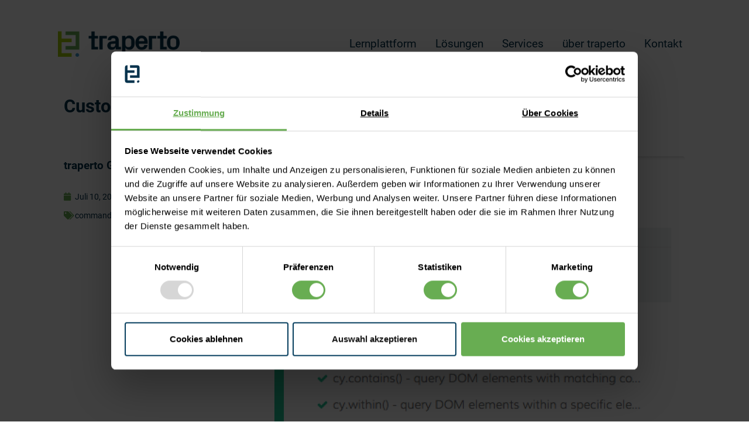

--- FILE ---
content_type: text/html; charset=UTF-8
request_url: https://www.traperto.com/entwickler-blog/angular/custom-cypress-command-login-am-beispiel-einer-php-session/
body_size: 13057
content:
<!DOCTYPE html><html lang="de" prefix="og: https://ogp.me/ns#" class="no-js"><head><meta charset="UTF-8"><meta name="viewport" content="width=device-width, initial-scale=1" /><link rel="pingback" href="https://www.traperto.com/xmlrpc.php"><style>img:is([sizes="auto" i],[sizes^="auto," i]){contain-intrinsic-size:3000px 1500px}</style><link media="all" href="https://www.traperto.com/wp-content/cache/autoptimize/css/autoptimize_aa27866ac46cacc348eb25c88e7c1afd.css" rel="stylesheet"><title>Custom Cypress Command &#8211; Login am Beispiel einer PHP Session - traperto GmbH</title><meta name="robots" content="follow, index, max-snippet:-1, max-video-preview:-1, max-image-preview:large"/><link rel="canonical" href="https://www.traperto.com/entwickler-blog/angular/custom-cypress-command-login-am-beispiel-einer-php-session/" /><meta property="og:locale" content="de_DE" /><meta property="og:type" content="article" /><meta property="og:title" content="Custom Cypress Command &#8211; Login am Beispiel einer PHP Session - traperto GmbH" /><meta property="og:description" content="e2e Tests mit Cypress Cypress ist ein Framework fürs Testing von Web-Anwendungen. Das Open-Source-Framework ähnelt auf den ersten Blick Selenium, ist aber fundamental anders und angeblich besser, einfacher und schneller. Damit ist Cypress eine (die?) moderne Art des End-to-end-Testings. Ein sehr cooler Client auf Basis von Electron und die Möglichkeiten im&nbsp;Continuous Integration (CI) Bereich haben [&hellip;]" /><meta property="og:url" content="https://www.traperto.com/entwickler-blog/angular/custom-cypress-command-login-am-beispiel-einer-php-session/" /><meta property="og:site_name" content="traperto | Dienstleister für LMS- &amp; KPI-Projekte" /><meta property="article:publisher" content="https://www.facebook.com/traperto" /><meta property="article:tag" content="command" /><meta property="article:tag" content="cypress" /><meta property="article:tag" content="e2e" /><meta property="article:tag" content="frontend" /><meta property="article:tag" content="testing" /><meta property="article:section" content="Angular" /><meta property="og:updated_time" content="2022-10-27T08:25:45+02:00" /><meta property="og:image" content="https://www.traperto.com/wp-content/uploads/2020/07/command-log.65f3e745.png" /><meta property="og:image:secure_url" content="https://www.traperto.com/wp-content/uploads/2020/07/command-log.65f3e745.png" /><meta property="og:image:width" content="872" /><meta property="og:image:height" content="614" /><meta property="og:image:alt" content="Custom Cypress Command &#8211; Login am Beispiel einer PHP Session" /><meta property="og:image:type" content="image/png" /><meta property="article:published_time" content="2020-07-10T20:06:24+02:00" /><meta property="article:modified_time" content="2022-10-27T08:25:45+02:00" /><meta name="twitter:card" content="summary_large_image" /><meta name="twitter:title" content="Custom Cypress Command &#8211; Login am Beispiel einer PHP Session - traperto GmbH" /><meta name="twitter:description" content="e2e Tests mit Cypress Cypress ist ein Framework fürs Testing von Web-Anwendungen. Das Open-Source-Framework ähnelt auf den ersten Blick Selenium, ist aber fundamental anders und angeblich besser, einfacher und schneller. Damit ist Cypress eine (die?) moderne Art des End-to-end-Testings. Ein sehr cooler Client auf Basis von Electron und die Möglichkeiten im&nbsp;Continuous Integration (CI) Bereich haben [&hellip;]" /><meta name="twitter:site" content="@traperto" /><meta name="twitter:creator" content="@traperto" /><meta name="twitter:image" content="https://www.traperto.com/wp-content/uploads/2020/07/command-log.65f3e745.png" /><meta name="twitter:label1" content="Verfasst von" /><meta name="twitter:data1" content="traperto GmbH" /><meta name="twitter:label2" content="Lesedauer" /><meta name="twitter:data2" content="4 Minuten" /> <script type="application/ld+json" class="rank-math-schema">{"@context":"https://schema.org","@graph":[{"@type":"Organization","@id":"https://www.traperto.com/#organization","name":"traperto GmbH","url":"https://www.traperto.com","sameAs":["https://www.facebook.com/traperto","https://twitter.com/traperto","https://www.linkedin.com/company/traperto-gmbh"],"logo":{"@type":"ImageObject","@id":"https://www.traperto.com/#logo","url":"https://www.traperto.com/wp-content/uploads/2020/03/logo-color.png","contentUrl":"https://www.traperto.com/wp-content/uploads/2020/03/logo-color.png","caption":"traperto | Dienstleister f\u00fcr LMS- &amp; KPI-Projekte","inLanguage":"de","width":"500","height":"106"}},{"@type":"WebSite","@id":"https://www.traperto.com/#website","url":"https://www.traperto.com","name":"traperto | Dienstleister f\u00fcr LMS- &amp; KPI-Projekte","alternateName":"traperto","publisher":{"@id":"https://www.traperto.com/#organization"},"inLanguage":"de"},{"@type":"ImageObject","@id":"https://www.traperto.com/wp-content/uploads/2020/07/command-log.65f3e745.png","url":"https://www.traperto.com/wp-content/uploads/2020/07/command-log.65f3e745.png","width":"872","height":"614","inLanguage":"de"},{"@type":"WebPage","@id":"https://www.traperto.com/entwickler-blog/angular/custom-cypress-command-login-am-beispiel-einer-php-session/#webpage","url":"https://www.traperto.com/entwickler-blog/angular/custom-cypress-command-login-am-beispiel-einer-php-session/","name":"Custom Cypress Command &#8211; Login am Beispiel einer PHP Session - traperto GmbH","datePublished":"2020-07-10T20:06:24+02:00","dateModified":"2022-10-27T08:25:45+02:00","isPartOf":{"@id":"https://www.traperto.com/#website"},"primaryImageOfPage":{"@id":"https://www.traperto.com/wp-content/uploads/2020/07/command-log.65f3e745.png"},"inLanguage":"de"},{"@type":"Person","@id":"https://www.traperto.com/author/traperto-gmbh/","name":"traperto GmbH","url":"https://www.traperto.com/author/traperto-gmbh/","image":{"@type":"ImageObject","@id":"https://secure.gravatar.com/avatar/43166d50ac8f23e0afbeedf50e7c23479be33995cac7c9ce4a48d456d75e5d48?s=96&amp;d=mm&amp;r=g","url":"https://secure.gravatar.com/avatar/43166d50ac8f23e0afbeedf50e7c23479be33995cac7c9ce4a48d456d75e5d48?s=96&amp;d=mm&amp;r=g","caption":"traperto GmbH","inLanguage":"de"},"worksFor":{"@id":"https://www.traperto.com/#organization"}},{"@type":"BlogPosting","headline":"Custom Cypress Command &#8211; Login am Beispiel einer PHP Session - traperto GmbH","datePublished":"2020-07-10T20:06:24+02:00","dateModified":"2022-10-27T08:25:45+02:00","author":{"@id":"https://www.traperto.com/author/traperto-gmbh/","name":"traperto GmbH"},"publisher":{"@id":"https://www.traperto.com/#organization"},"description":"Cypress ist ein Framework f\u00fcrs Testing von Web-Anwendungen. Das Open-Source-Framework \u00e4hnelt auf den ersten Blick Selenium, ist aber fundamental anders und angeblich besser, einfacher und schneller.","name":"Custom Cypress Command &#8211; Login am Beispiel einer PHP Session - traperto GmbH","@id":"https://www.traperto.com/entwickler-blog/angular/custom-cypress-command-login-am-beispiel-einer-php-session/#richSnippet","isPartOf":{"@id":"https://www.traperto.com/entwickler-blog/angular/custom-cypress-command-login-am-beispiel-einer-php-session/#webpage"},"image":{"@id":"https://www.traperto.com/wp-content/uploads/2020/07/command-log.65f3e745.png"},"inLanguage":"de","mainEntityOfPage":{"@id":"https://www.traperto.com/entwickler-blog/angular/custom-cypress-command-login-am-beispiel-einer-php-session/#webpage"}}]}</script> <link rel='dns-prefetch' href='//www.traperto.com' /><link href='https://fonts.gstatic.com' crossorigin='anonymous' rel='preconnect' /><link rel="alternate" type="application/rss+xml" title="traperto GmbH &raquo; Custom Cypress Command &#8211; Login am Beispiel einer PHP Session-Kommentar-Feed" href="https://www.traperto.com/entwickler-blog/angular/custom-cypress-command-login-am-beispiel-einer-php-session/feed/" /><style id='classic-theme-styles-inline-css'>/*! This file is auto-generated */
.wp-block-button__link{color:#fff;background-color:#32373c;border-radius:9999px;box-shadow:none;text-decoration:none;padding:calc(.667em + 2px) calc(1.333em + 2px);font-size:1.125em}.wp-block-file__button{background:#32373c;color:#fff;text-decoration:none}</style><link rel='stylesheet' id='elementor-post-6-css' href='https://www.traperto.com/wp-content/cache/autoptimize/css/autoptimize_single_e679b57c6d888d4640afab4d6069c82f.css?ver=1768908613' media='all' /><link rel='stylesheet' id='elementor-post-225-css' href='https://www.traperto.com/wp-content/cache/autoptimize/css/autoptimize_single_7fa36ce67c0bff9f101fd11119a6409b.css?ver=1768909183' media='all' /> <script src="https://www.traperto.com/wp-includes/js/jquery/jquery.min.js?ver=3.7.1" id="jquery-core-js"></script> <link rel="https://api.w.org/" href="https://www.traperto.com/wp-json/" /><link rel="alternate" title="JSON" type="application/json" href="https://www.traperto.com/wp-json/wp/v2/posts/1374" /><link rel="alternate" title="oEmbed (JSON)" type="application/json+oembed" href="https://www.traperto.com/wp-json/oembed/1.0/embed?url=https%3A%2F%2Fwww.traperto.com%2Fentwickler-blog%2Fangular%2Fcustom-cypress-command-login-am-beispiel-einer-php-session%2F" /><link rel="alternate" title="oEmbed (XML)" type="text/xml+oembed" href="https://www.traperto.com/wp-json/oembed/1.0/embed?url=https%3A%2F%2Fwww.traperto.com%2Fentwickler-blog%2Fangular%2Fcustom-cypress-command-login-am-beispiel-einer-php-session%2F&#038;format=xml" /><meta name="generator" content="Elementor 3.34.2; features: additional_custom_breakpoints; settings: css_print_method-external, google_font-disabled, font_display-auto"><style>#header{z-index:2!important}body.home .entry-content.container{max-width:100%}.elementor-section-boxed{max-width:1083px;margin:auto}.footer-row-1 .elementor-widget-heading .elementor-heading-title a{color:#fff!important}</style><style>.e-con.e-parent:nth-of-type(n+4):not(.e-lazyloaded):not(.e-no-lazyload),.e-con.e-parent:nth-of-type(n+4):not(.e-lazyloaded):not(.e-no-lazyload) *{background-image:none !important}@media screen and (max-height:1024px){.e-con.e-parent:nth-of-type(n+3):not(.e-lazyloaded):not(.e-no-lazyload),.e-con.e-parent:nth-of-type(n+3):not(.e-lazyloaded):not(.e-no-lazyload) *{background-image:none !important}}@media screen and (max-height:640px){.e-con.e-parent:nth-of-type(n+2):not(.e-lazyloaded):not(.e-no-lazyload),.e-con.e-parent:nth-of-type(n+2):not(.e-lazyloaded):not(.e-no-lazyload) *{background-image:none !important}}</style><link rel="icon" type="image/x-icon" href="/favicon.ico">  <script data-cookieconsent="ignore">window.dataLayer=window.dataLayer||[];function gtag(){dataLayer.push(arguments)}
gtag("consent","default",{ad_storage:"denied",analytics_storage:"denied",functionality_storage:"denied",personalization_storage:"denied",security_storage:"granted",wait_for_update:500});gtag("set","ads_data_redaction",true);gtag("set","url_passthrough",false);</script>  
  <script>(function(w,d,s,l,i){w[l]=w[l]||[];w[l].push({'gtm.start':new Date().getTime(),event:'gtm.js'});var f=d.getElementsByTagName(s)[0],j=d.createElement(s),dl=l!='dataLayer'?'&l='+l:'';j.async=true;j.src='https://www.googletagmanager.com/gtm.js?id='+i+dl;f.parentNode.insertBefore(j,f);})(window,document,'script','dataLayer','GTM-5DWCPT3');</script> <style></style> <script></script> </head><body data-rsssl=1 class="wp-singular post-template-default single single-post postid-1374 single-format-standard wp-custom-logo wp-theme-traperto2025 mob-menu-slideout-over elementor-default elementor-template-full-width elementor-kit-6 elementor-page-225"><div class="mobmenu-overlay"></div><div class="mob-menu-header-holder mobmenu" data-menu-display="mob-menu-slideout-over" data-open-icon="down-open" data-close-icon="up-open"><div class="mob-menu-logo-holder"><a href="https://www.traperto.com" class="headertext"> <img class="mob-standard-logo" height="30" src="/wp-content/uploads/2020/03/logo-color.png" alt="traperto GmbH"> <img class="mob-retina-logo" src="/wp-content/uploads/2020/03/logo-color.png" alt="Logo Header Menu"></a></div><div class="mobmenur-container"> <a href="#" class="mobmenu-right-bt mobmenu-trigger-action" data-panel-target="mobmenu-right-panel" aria-label="Right Menu Button"> <i class="mob-icon-menu mob-menu-icon"></i><i class="mob-icon-cancel-1 mob-cancel-button"></i></a></div></div><div class="mobmenu-right-alignment mobmenu-panel mobmenu-right-panel"> <a href="#" class="mobmenu-right-bt" aria-label="Right Menu Button"><i class="mob-icon-cancel-1 mob-cancel-button"></i></a><div class="mobmenu-content"><div class="menu-header-container"><ul id="mobmenuright" role="menubar" aria-label="Main navigation for mobile devices"><li id="menu-item-9330" class="menu-item menu-item-type-post_type menu-item-object-page menu-item-has-children menu-item-9330"><a href="https://www.traperto.com/lernplattform/">Lernplattform</a><ul class="sub-menu"><li id="menu-item-7460" class="menu-item menu-item-type-post_type menu-item-object-page menu-item-7460"><a href="https://www.traperto.com/lernplattform/lms-traperto-campus/">LMS traperto Campus</a></li><li id="menu-item-7464" class="menu-item menu-item-type-post_type menu-item-object-page menu-item-7464"><a href="https://www.traperto.com/lernplattform/seminar-management/">Seminar Management</a></li><li id="menu-item-7461" class="menu-item menu-item-type-post_type menu-item-object-page menu-item-7461"><a href="https://www.traperto.com/lernplattform/kompetenzmanagement/">Kompetenzmanagement</a></li><li id="menu-item-7463" class="menu-item menu-item-type-post_type menu-item-object-page menu-item-7463"><a href="https://www.traperto.com/lernplattform/performance-dialog/">Performance Dialog</a></li><li id="menu-item-13014" class="menu-item menu-item-type-post_type menu-item-object-page menu-item-13014"><a href="https://www.traperto.com/lernplattform/kpi-cockpit/">KPI Cockpit</a></li><li id="menu-item-7459" class="menu-item menu-item-type-post_type menu-item-object-page menu-item-7459"><a href="https://www.traperto.com/lernplattform/autorentool/">Autorentool</a></li></ul></li><li id="menu-item-7443" class="menu-item menu-item-type-post_type menu-item-object-page menu-item-has-children menu-item-7443"><a href="https://www.traperto.com/loesungen/">Lösungen</a><ul class="sub-menu"><li id="menu-item-3183" class="menu-item menu-item-type-custom menu-item-object-custom menu-item-3183"><a href="https://www.traperto.com/loesungen/#messen">Messen</a></li><li id="menu-item-3184" class="menu-item menu-item-type-custom menu-item-object-custom menu-item-3184"><a href="https://www.traperto.com/loesungen/#managen">Managen</a></li><li id="menu-item-3185" class="menu-item menu-item-type-custom menu-item-object-custom menu-item-3185"><a href="https://www.traperto.com/loesungen/#trainieren">Trainieren</a></li></ul></li><li id="menu-item-7444" class="menu-item menu-item-type-post_type menu-item-object-page menu-item-has-children menu-item-7444"><a href="https://www.traperto.com/services/">Services</a><ul class="sub-menu"><li id="menu-item-13863" class="menu-item menu-item-type-custom menu-item-object-custom menu-item-13863"><a href="https://www.traperto.com/services/projektablauf/">Projektablauf</a></li><li id="menu-item-13872" class="menu-item menu-item-type-custom menu-item-object-custom menu-item-13872"><a href="https://www.traperto.com/services/projektablauf/#poc">Proof of Concept (PoC)</a></li><li id="menu-item-14363" class="menu-item menu-item-type-post_type menu-item-object-page menu-item-14363"><a href="https://www.traperto.com/services/schnittstellen/">Schnittstellen</a></li><li id="menu-item-13693" class="menu-item menu-item-type-post_type menu-item-object-page menu-item-13693"><a href="https://www.traperto.com/services/elearning-content/">eLearning Content</a></li><li id="menu-item-14249" class="menu-item menu-item-type-post_type menu-item-object-page menu-item-14249"><a href="https://www.traperto.com/services/trainingskoordination/">Trainingskoordination</a></li><li id="menu-item-7452" class="menu-item menu-item-type-post_type menu-item-object-page menu-item-7452"><a href="https://www.traperto.com/services/support/">Support</a></li><li id="menu-item-13297" class="menu-item menu-item-type-post_type menu-item-object-page menu-item-13297"><a href="https://www.traperto.com/services/iso-27001/">ISO 27001</a></li></ul></li><li id="menu-item-13905" class="menu-item menu-item-type-custom menu-item-object-custom menu-item-has-children menu-item-13905"><a href="https://www.traperto.com/ueber-traperto/">über traperto</a><ul class="sub-menu"><li id="menu-item-13972" class="menu-item menu-item-type-custom menu-item-object-custom menu-item-home menu-item-13972"><a href="https://www.traperto.com/#referenzen">Referenzen</a></li><li id="menu-item-15787" class="menu-item menu-item-type-custom menu-item-object-custom menu-item-15787"><a href="https://www.traperto.com/ueber-traperto/lernen-im-einzelhandel">Lernen im Einzelhandel</a></li><li id="menu-item-15405" class="menu-item menu-item-type-custom menu-item-object-custom menu-item-15405"><a href="https://www.traperto.com/ueber-traperto/#avpq">Für öffentliche Bedarfsträger</a></li><li id="menu-item-7458" class="menu-item menu-item-type-post_type menu-item-object-page menu-item-7458"><a href="https://www.traperto.com/ueber-traperto/traperto-als-arbeitgeber/">traperto als Arbeitgeber</a></li><li id="menu-item-7454" class="menu-item menu-item-type-post_type menu-item-object-page menu-item-7454"><a href="https://www.traperto.com/ueber-traperto/stellenangebote/">Stellenangebote</a></li><li id="menu-item-7455" class="menu-item menu-item-type-post_type menu-item-object-page menu-item-7455"><a href="https://www.traperto.com/ueber-traperto/elearning-blog/">traperto Blog</a></li><li id="menu-item-7457" class="menu-item menu-item-type-post_type menu-item-object-page menu-item-7457"><a href="https://www.traperto.com/ueber-traperto/niederrhein-valley/">Niederrhein Valley</a></li></ul></li><li id="menu-item-7447" class="menu-item menu-item-type-post_type menu-item-object-page menu-item-7447"><a href="https://www.traperto.com/kontakt/">Kontakt</a></li></ul></div></div><div class="mob-menu-right-bg-holder"></div></div><header id="header" role="banner"><div class="header-outer container"><div class="header-inner"><div class="logo"> <a href="https://www.traperto.com/"> <img width="500" height="106" src="https://www.traperto.com/wp-content/uploads/2020/03/logo-color.png" class="custom-logo" alt="traperto GmbH" srcset="https://www.traperto.com/wp-content/uploads/2020/03/logo-color.png 500w, https://www.traperto.com/wp-content/uploads/2020/03/logo-color.png 300w" sizes="(max-width: 500px) 100vw, 500px"> </a></div><nav role="navigation"><ul id="menu-header-1" class="menu"><li class="menu-item menu-item-type-post_type menu-item-object-page menu-item-has-children menu-item-9330"><a href="https://www.traperto.com/lernplattform/">Lernplattform</a><ul class="sub-menu"><li class="menu-item menu-item-type-post_type menu-item-object-page menu-item-7460"><a href="https://www.traperto.com/lernplattform/lms-traperto-campus/">LMS traperto Campus</a></li><li class="menu-item menu-item-type-post_type menu-item-object-page menu-item-7464"><a href="https://www.traperto.com/lernplattform/seminar-management/">Seminar Management</a></li><li class="menu-item menu-item-type-post_type menu-item-object-page menu-item-7461"><a href="https://www.traperto.com/lernplattform/kompetenzmanagement/">Kompetenzmanagement</a></li><li class="menu-item menu-item-type-post_type menu-item-object-page menu-item-7463"><a href="https://www.traperto.com/lernplattform/performance-dialog/">Performance Dialog</a></li><li class="menu-item menu-item-type-post_type menu-item-object-page menu-item-13014"><a href="https://www.traperto.com/lernplattform/kpi-cockpit/">KPI Cockpit</a></li><li class="menu-item menu-item-type-post_type menu-item-object-page menu-item-7459"><a href="https://www.traperto.com/lernplattform/autorentool/">Autorentool</a></li></ul></li><li class="menu-item menu-item-type-post_type menu-item-object-page menu-item-has-children menu-item-7443"><a href="https://www.traperto.com/loesungen/">Lösungen</a><ul class="sub-menu"><li class="menu-item menu-item-type-custom menu-item-object-custom menu-item-3183"><a href="https://www.traperto.com/loesungen/#messen">Messen</a></li><li class="menu-item menu-item-type-custom menu-item-object-custom menu-item-3184"><a href="https://www.traperto.com/loesungen/#managen">Managen</a></li><li class="menu-item menu-item-type-custom menu-item-object-custom menu-item-3185"><a href="https://www.traperto.com/loesungen/#trainieren">Trainieren</a></li></ul></li><li class="menu-item menu-item-type-post_type menu-item-object-page menu-item-has-children menu-item-7444"><a href="https://www.traperto.com/services/">Services</a><ul class="sub-menu"><li class="menu-item menu-item-type-custom menu-item-object-custom menu-item-13863"><a href="https://www.traperto.com/services/projektablauf/">Projektablauf</a></li><li class="menu-item menu-item-type-custom menu-item-object-custom menu-item-13872"><a href="https://www.traperto.com/services/projektablauf/#poc">Proof of Concept (PoC)</a></li><li class="menu-item menu-item-type-post_type menu-item-object-page menu-item-14363"><a href="https://www.traperto.com/services/schnittstellen/">Schnittstellen</a></li><li class="menu-item menu-item-type-post_type menu-item-object-page menu-item-13693"><a href="https://www.traperto.com/services/elearning-content/">eLearning Content</a></li><li class="menu-item menu-item-type-post_type menu-item-object-page menu-item-14249"><a href="https://www.traperto.com/services/trainingskoordination/">Trainingskoordination</a></li><li class="menu-item menu-item-type-post_type menu-item-object-page menu-item-7452"><a href="https://www.traperto.com/services/support/">Support</a></li><li class="menu-item menu-item-type-post_type menu-item-object-page menu-item-13297"><a href="https://www.traperto.com/services/iso-27001/">ISO 27001</a></li></ul></li><li class="menu-item menu-item-type-custom menu-item-object-custom menu-item-has-children menu-item-13905"><a href="https://www.traperto.com/ueber-traperto/">über traperto</a><ul class="sub-menu"><li class="menu-item menu-item-type-custom menu-item-object-custom menu-item-home menu-item-13972"><a href="https://www.traperto.com/#referenzen">Referenzen</a></li><li class="menu-item menu-item-type-custom menu-item-object-custom menu-item-15787"><a href="https://www.traperto.com/ueber-traperto/lernen-im-einzelhandel">Lernen im Einzelhandel</a></li><li class="menu-item menu-item-type-custom menu-item-object-custom menu-item-15405"><a href="https://www.traperto.com/ueber-traperto/#avpq">Für öffentliche Bedarfsträger</a></li><li class="menu-item menu-item-type-post_type menu-item-object-page menu-item-7458"><a href="https://www.traperto.com/ueber-traperto/traperto-als-arbeitgeber/">traperto als Arbeitgeber</a></li><li class="menu-item menu-item-type-post_type menu-item-object-page menu-item-7454"><a href="https://www.traperto.com/ueber-traperto/stellenangebote/">Stellenangebote</a></li><li class="menu-item menu-item-type-post_type menu-item-object-page menu-item-7455"><a href="https://www.traperto.com/ueber-traperto/elearning-blog/">traperto Blog</a></li><li class="menu-item menu-item-type-post_type menu-item-object-page menu-item-7457"><a href="https://www.traperto.com/ueber-traperto/niederrhein-valley/">Niederrhein Valley</a></li></ul></li><li class="menu-item menu-item-type-post_type menu-item-object-page menu-item-7447"><a href="https://www.traperto.com/kontakt/">Kontakt</a></li></ul></nav></div></div></header><div id="wrapper"><div data-elementor-type="single" data-elementor-id="225" class="elementor elementor-225 elementor-location-single post-1374 post type-post status-publish format-standard has-post-thumbnail hentry category-angular category-entwickler-blog tag-command tag-cypress tag-e2e tag-frontend tag-testing" data-elementor-post-type="elementor_library"><section class="elementor-section elementor-top-section elementor-element elementor-element-8da650b elementor-section-boxed elementor-section-height-default elementor-section-height-default" data-id="8da650b" data-element_type="section"><div class="elementor-container elementor-column-gap-default"><div class="elementor-column elementor-col-100 elementor-top-column elementor-element elementor-element-629db59" data-id="629db59" data-element_type="column"><div class="elementor-widget-wrap elementor-element-populated"><div class="elementor-element elementor-element-185d7de elementor-widget elementor-widget-theme-post-title elementor-page-title elementor-widget-heading" data-id="185d7de" data-element_type="widget" data-widget_type="theme-post-title.default"><div class="elementor-widget-container"><h1 class="elementor-heading-title elementor-size-default">Custom Cypress Command &#8211; Login am Beispiel einer PHP Session</h1></div></div></div></div></div></section><section class="elementor-section elementor-top-section elementor-element elementor-element-2407050 elementor-section-boxed elementor-section-height-default elementor-section-height-default" data-id="2407050" data-element_type="section"><div class="elementor-container elementor-column-gap-default"><div class="elementor-column elementor-col-33 elementor-top-column elementor-element elementor-element-af453ac" data-id="af453ac" data-element_type="column"><div class="elementor-widget-wrap elementor-element-populated"><div class="elementor-element elementor-element-25ac672 elementor-author-box--name-yes elementor-author-box--biography-yes elementor-widget elementor-widget-author-box" data-id="25ac672" data-element_type="widget" data-widget_type="author-box.default"><div class="elementor-widget-container"><div class="elementor-author-box"><div class="elementor-author-box__text"><div ><h4 class="elementor-author-box__name"> traperto GmbH</h4></div><div class="elementor-author-box__bio"></div></div></div></div></div><div class="elementor-element elementor-element-2ee6138 elementor-widget elementor-widget-post-info" data-id="2ee6138" data-element_type="widget" data-widget_type="post-info.default"><div class="elementor-widget-container"><ul class="elementor-inline-items elementor-icon-list-items elementor-post-info"><li class="elementor-icon-list-item elementor-repeater-item-26ce4bb elementor-inline-item" itemprop="datePublished"> <span class="elementor-icon-list-icon"> <i aria-hidden="true" class="fas fa-calendar"></i> </span> <span class="elementor-icon-list-text elementor-post-info__item elementor-post-info__item--type-date"> <time>Juli 10, 2020</time> </span></li><li class="elementor-icon-list-item elementor-repeater-item-91154d5 elementor-inline-item"> <span class="elementor-icon-list-icon"> <i aria-hidden="true" class="fas fa-clock"></i> </span> <span class="elementor-icon-list-text elementor-post-info__item elementor-post-info__item--type-time"> <time>20:06</time> </span></li><li class="elementor-icon-list-item elementor-repeater-item-8599bc9 elementor-inline-item" itemprop="about"> <span class="elementor-icon-list-icon"> <i aria-hidden="true" class="fas fa-tags"></i> </span> <span class="elementor-icon-list-text elementor-post-info__item elementor-post-info__item--type-terms"> <span class="elementor-post-info__terms-list"> <span class="elementor-post-info__terms-list-item">command</span>, <span class="elementor-post-info__terms-list-item">cypress</span>, <span class="elementor-post-info__terms-list-item">e2e</span>, <span class="elementor-post-info__terms-list-item">frontend</span>, <span class="elementor-post-info__terms-list-item">testing</span> </span> </span></li></ul></div></div></div></div><div class="elementor-column elementor-col-66 elementor-top-column elementor-element elementor-element-23b8c35" data-id="23b8c35" data-element_type="column"><div class="elementor-widget-wrap elementor-element-populated"><div class="elementor-element elementor-element-f3cefa8 elementor-widget elementor-widget-theme-post-featured-image elementor-widget-image" data-id="f3cefa8" data-element_type="widget" data-widget_type="theme-post-featured-image.default"><div class="elementor-widget-container"> <img width="872" height="614" src="https://www.traperto.com/wp-content/uploads/2020/07/command-log.65f3e745.png" class="attachment-large size-large wp-image-1375" alt="" srcset="https://www.traperto.com/wp-content/uploads/2020/07/command-log.65f3e745.png 872w, https://www.traperto.com/wp-content/uploads/2020/07/command-log.65f3e745-300x211.png 300w, https://www.traperto.com/wp-content/uploads/2020/07/command-log.65f3e745-768x541.png 768w" sizes="(max-width: 872px) 100vw, 872px" /></div></div></div></div></div></section><section class="elementor-section elementor-top-section elementor-element elementor-element-b30352b elementor-section-boxed elementor-section-height-default elementor-section-height-default" data-id="b30352b" data-element_type="section" data-settings="{&quot;animation&quot;:&quot;none&quot;}"><div class="elementor-container elementor-column-gap-default"><div class="elementor-column elementor-col-100 elementor-top-column elementor-element elementor-element-93661bd" data-id="93661bd" data-element_type="column"><div class="elementor-widget-wrap elementor-element-populated"><section class="elementor-section elementor-inner-section elementor-element elementor-element-1978c9aa elementor-section-boxed elementor-section-height-default elementor-section-height-default" data-id="1978c9aa" data-element_type="section"><div class="elementor-container elementor-column-gap-default"><div class="elementor-column elementor-col-100 elementor-inner-column elementor-element elementor-element-693af682" data-id="693af682" data-element_type="column"><div class="elementor-widget-wrap elementor-element-populated"><div class="elementor-element elementor-element-497c957 elementor-widget elementor-widget-theme-post-content" data-id="497c957" data-element_type="widget" data-widget_type="theme-post-content.default"><div class="elementor-widget-container"><h2 class="wp-block-heading" id="CustomCypressCommandLoginamBeispieleinerPHPSession-e2eTestsmitCypress">e2e Tests mit <a href="https://www.cypress.io/" target="_blank" aria-label="undefined (opens in a new tab)" rel="noreferrer noopener">Cypress</a></h2><p>Cypress ist ein Framework fürs Testing von Web-Anwendungen. Das Open-Source-Framework ähnelt auf den ersten Blick Selenium, ist aber fundamental anders und angeblich besser, einfacher und schneller.</p><p>Damit ist Cypress eine (die?) moderne Art des End-to-end-Testings. Ein sehr cooler Client auf Basis von Electron und die Möglichkeiten im&nbsp;Continuous Integration (CI) Bereich haben mir den Start mit e2e Testing einfach gemacht.<br>Ich würde sogar sagen: Es macht Spaß! Ja, Testen kann Spaß machen!</p><p>Dass&nbsp;Cypress modern ist, zeigt im übrigen auch, dass ein Testing in verschiedenen Browsern durchgeführt werden kann, aber nicht mehr im IE11 (oder älter). Dieser Zopf ist abgeschnitten worden. Für wen also der IE11 (oder älter) noch wichtig ist, ist mit Cypress nicht gut aufgestellt.</p><p>Einen guten Einstieg in das Testing mit Cypress bietet&nbsp;<a href="https://webdave.de/blog/cypress" target="_blank" aria-label="undefined (opens in a new tab)" rel="noreferrer noopener">dieser</a><a href="https://webdave.de/blog/cypress" rel="noopener"> </a><a href="https://webdave.de/blog/cypress" target="_blank" aria-label="undefined (opens in a new tab)" rel="noreferrer noopener">Artikel</a>&nbsp;von&nbsp;<a href="https://webdave.de/" target="_blank" aria-label="undefined (opens in a new tab)" rel="noreferrer noopener">webdave</a>, der als Grundlage für diesen Blog-Artikel verwendet werden kann.</p><h2 class="wp-block-heading" id="CustomCypressCommandLoginamBeispieleinerPHPSession-TestmitLoginaneinemPHPBackend">Test mit Login&nbsp;an einem&nbsp;PHP Backend</h2><p>Es gibt immer wieder den Fall, dass Seiten und Funktionen getestet werden sollen, die sich hinter einem Login verbergen. In meinem Fall handelt es sich um ein PHP Backend,&nbsp;bei dem&nbsp;der Login an Hand von Name und Passwort durchgeführt wird. Im Backend wird dann eine PHP Session gestartet.</p><p>Da Cypress automatisch vor jedem Test Cookies zurücksetzt, setze ich den Login in ein beforeEach, so dass der Login vor jedem Test neu durchgeführt wird. (Das Verhalten kann umgangen werden, siehe&nbsp;<a href="https://docs.cypress.io/api/cypress-api/cookies.html#Syntax" rel="noopener">https://docs.cypress.io/api/cypress-</a><a href="https://docs.cypress.io/api/cypress-api/cookies.html#Syntax" target="_blank" aria-label="undefined (opens in a new tab)" rel="noreferrer noopener">api</a><a href="https://docs.cypress.io/api/cypress-api/cookies.html#Syntax" rel="noopener">/cookies.html</a>).</p><p>Mit cy.request kann ich einen Befehl an das Backend senden, in meinem Fall ein POST Request an den Login Endpunkt. Diesem übergebe ich im Body den user und das password. Da ich unsere Tests natürlich gegen ein speziell für den Test vorbereitetes Backend laufen lasse und die Tests nicht den Weg auf das&nbsp;Produktivsystem&nbsp;finden, brauchen wir uns keine Gedanken um die Passwort-Sicherheit zu machen.&nbsp;</p><pre class="EnlighterJSRAW" data-enlighter-language="typescript" data-enlighter-theme="" data-enlighter-highlight="" data-enlighter-linenumbers="" data-enlighter-lineoffset="" data-enlighter-title="" data-enlighter-group="">beforeEach(() => {
    cy.request('POST', `https://localhost:5555/login`, {
        user: 'myUser'
        password: 'myPassword',
    }).then(response => {
        expect(response.body).to.have.property('data');
        expect(response.body).to.have.property('errors');
    });
});</pre><p>In dem&nbsp;Promise&nbsp;kann ich, wenn ich möchte, die Rückgabewerte des Backends prüfen.&nbsp;Hier Beispielhaft angedeutet, erwarte ich in der Antwort vom Backend mindestens die Keys data und errors.&nbsp;</p><h2 class="wp-block-heading" id="CustomCypressCommandLoginamBeispieleinerPHPSession-ErstelleneinesCustomCommands">Erstellen eines Custom Commands</h2><p>Spätestens in der dritten Test-Datei die einen Login benötigt, erkenne ich als cleverer Entwickler, dass das Kopieren des Logins in weitere Tests keine zufriedenstellende Lösung ist. Um einen solchen Code-Block auszulagern, bietet Cypress die Möglichkeit, eigene Commands zu bauen.</p><p>In der Ordnerstruktur von Cypress findet sich im Ordner support die Datei commands.ts, in der eigene Commands hinterlegt werden können. Mit &#8222;Cypress.Commands.add&#8220; kann ich neue Commands erstellen, mit &#8222;Cypress.Commands.overwrite&#8220; bestehende überschrieben.</p><p>In meinem Beispiel benötige ich ein Login Command. Das Login Command bekommt den User und das Password übergeben, der ausgeführte cy.request entspricht dann dem bereits bekanntem Muster mit dem Login-Endpunkt.</p><pre class="EnlighterJSRAW" data-enlighter-language="typescript" data-enlighter-theme="" data-enlighter-highlight="" data-enlighter-linenumbers="" data-enlighter-lineoffset="" data-enlighter-title="" data-enlighter-group="">Cypress.Commands.add('login', (user: string, password: string) => {
    cy.request('POST', `${path}/consumer/login`, {
        user: user,
        password: password,
    }).then(response => {
        expect(response.body).to.have.property('data');
        expect(response.body).to.have.property('errors');
    });
});</pre><p>Dieses Command kann ich jetzt im beforeEach einsetzen. Damit habe ich den Code sauber zentralisiert und den eigentlichen Test übersichtlicher gestaltet.&nbsp;</p><pre class="EnlighterJSRAW" data-enlighter-language="typescript" data-enlighter-theme="" data-enlighter-highlight="" data-enlighter-linenumbers="" data-enlighter-lineoffset="" data-enlighter-title="" data-enlighter-group="">beforeEach(() => {
    cy.login('myUser', 'myPassword');
});</pre><h2 class="wp-block-heading" id="CustomCypressCommandLoginamBeispieleinerPHPSession-(Zufälliger?)LoginanhandeinerRolle">(Zufälliger?) Login&nbsp;anhand&nbsp;einer Rolle</h2><p>Bei uns im System haben wir viele verschiedene Rollen der Nutzer. So ist ein Nutzer z.B. &#8222;lerner&#8220;, &#8222;trainer&#8220;,&nbsp;&#8222;seminar-admin&#8220;&nbsp;oder &#8222;admin&#8220;. In meinem Test brauche ich für die verschiedenen Ansichten und Berechtigungen im System den Login von&nbsp; Nutzern mit unterschiedlichen Rollen. Dabei ist es mir im Test dann egal, ob ich den Nutzer 1 oder den Nutzer 2 einlogge, so lange er z.B. der Rolle &#8222;trainer&#8220; angehört.</p><p>Für diesen Fall erweitere ich jetzt mein Login Command. Dieses bekommt eine Liste mit &#8222;accounts&#8220;, in der ich die Nutzer (mit Name und Passwort) einer Rolle zuordne.</p><p>Das Login Command bekommt jetzt nur noch die Rolle des Nutzers reingereicht und sucht sich aus der Liste den passenden Eintrag raus. An dieser Stelle wäre es jetzt natürlich auch möglich, an einer Rolle mehrere Accounts zu hinterlegen und diesen zufällig auszuwählen.</p><pre class="EnlighterJSRAW" data-enlighter-language="typescript" data-enlighter-theme="" data-enlighter-highlight="" data-enlighter-linenumbers="" data-enlighter-lineoffset="" data-enlighter-title="" data-enlighter-group="">const accounts = [
    {
        role: 'admin',
        user: 'admin-1',
        password: 'rfty8y7uyu',
    },
];
 
Cypress.Commands.add('login', (role: string) => {
    const account = accounts.find(account => account.role === role);
 
    if (!account) {
        throw new TypeError(`Account for role ${role} not found`);
    }
 
    cy.request('POST', `${path}/consumer/login`, {
        user: account.user,
        password: account.password,
    }).then(response => {
        expect(response.body).to.have.property('data');
        expect(response.body).to.have.property('errors');
    });
});</pre><p>Der Aufruf im Test ändert sich dann nur minimal und sieht wie folgt aus.</p><pre class="EnlighterJSRAW" data-enlighter-language="typescript" data-enlighter-theme="" data-enlighter-highlight="" data-enlighter-linenumbers="" data-enlighter-lineoffset="" data-enlighter-title="" data-enlighter-group="">beforeEach(() => {
    cy.login('lerner');
});</pre><h2 class="wp-block-heading" id="CustomCypressCommandLoginamBeispieleinerPHPSession-Fazit">Fazit</h2><p>Custom Command in Cypress sind ein sehr einfacher und effektiver Weg, die Tests übersichtlich zu halten und Code auszulagern.<br>Ein kleiner Grund mehr, warum mir das Testing mit Cypress Spaß macht!<a href="https://confluence.traperto.com/display/~thorsten/Custom+Cypress+Command+-+Login+am+Beispiel+einer+PHP+Session" rel="noopener"></a></p></div></div></div></div></div></section><div class="elementor-element elementor-element-c949ada elementor-share-buttons--view-icon elementor-share-buttons--shape-rounded elementor-share-buttons--skin-gradient elementor-grid-0 elementor-share-buttons--color-official elementor-widget elementor-widget-share-buttons" data-id="c949ada" data-element_type="widget" data-widget_type="share-buttons.default"><div class="elementor-widget-container"><div class="elementor-grid" role="list"><div class="elementor-grid-item" role="listitem"><div class="elementor-share-btn elementor-share-btn_facebook" role="button" tabindex="0" aria-label="Teilen auf facebook"> <span class="elementor-share-btn__icon"> <i class="fab fa-facebook" aria-hidden="true"></i> </span></div></div><div class="elementor-grid-item" role="listitem"><div class="elementor-share-btn elementor-share-btn_twitter" role="button" tabindex="0" aria-label="Teilen auf twitter"> <span class="elementor-share-btn__icon"> <i class="fab fa-twitter" aria-hidden="true"></i> </span></div></div><div class="elementor-grid-item" role="listitem"><div class="elementor-share-btn elementor-share-btn_linkedin" role="button" tabindex="0" aria-label="Teilen auf linkedin"> <span class="elementor-share-btn__icon"> <i class="fab fa-linkedin" aria-hidden="true"></i> </span></div></div><div class="elementor-grid-item" role="listitem"><div class="elementor-share-btn elementor-share-btn_xing" role="button" tabindex="0" aria-label="Teilen auf xing"> <span class="elementor-share-btn__icon"> <i class="fab fa-xing" aria-hidden="true"></i> </span></div></div><div class="elementor-grid-item" role="listitem"><div class="elementor-share-btn elementor-share-btn_email" role="button" tabindex="0" aria-label="Teilen auf email"> <span class="elementor-share-btn__icon"> <i class="fas fa-envelope" aria-hidden="true"></i> </span></div></div><div class="elementor-grid-item" role="listitem"><div class="elementor-share-btn elementor-share-btn_whatsapp" role="button" tabindex="0" aria-label="Teilen auf whatsapp"> <span class="elementor-share-btn__icon"> <i class="fab fa-whatsapp" aria-hidden="true"></i> </span></div></div></div></div></div></div></div></div></section><section class="elementor-section elementor-top-section elementor-element elementor-element-85cab09 elementor-section-boxed elementor-section-height-default elementor-section-height-default" data-id="85cab09" data-element_type="section"><div class="elementor-container elementor-column-gap-default"><div class="elementor-column elementor-col-100 elementor-top-column elementor-element elementor-element-17cb9bb" data-id="17cb9bb" data-element_type="column"><div class="elementor-widget-wrap elementor-element-populated"><div class="elementor-element elementor-element-f8c79ad elementor-post-navigation-borders-yes elementor-widget elementor-widget-post-navigation" data-id="f8c79ad" data-element_type="widget" data-widget_type="post-navigation.default"><div class="elementor-widget-container"><div class="elementor-post-navigation" role="navigation" aria-label="Beitrag Navigation"><div class="elementor-post-navigation__prev elementor-post-navigation__link"> <a href="https://www.traperto.com/e-learning-blog/mit-kompetenz-management-individuellen-trainingsbedarf-systematisch-identifizieren/" rel="prev"><span class="post-navigation__arrow-wrapper post-navigation__arrow-prev"><i aria-hidden="true" class="fas fa-chevron-left"></i><span class="elementor-screen-only">Zurück</span></span><span class="elementor-post-navigation__link__prev"><span class="post-navigation__prev--label">Vorheriger</span><span class="post-navigation__prev--title">Mit Kompetenz Management individuellen Trainingsbedarf systematisch identifizieren</span></span></a></div><div class="elementor-post-navigation__separator-wrapper"><div class="elementor-post-navigation__separator"></div></div><div class="elementor-post-navigation__next elementor-post-navigation__link"> <a href="https://www.traperto.com/entwickler-blog/angular/flickity-fuer-angular/" rel="next"><span class="elementor-post-navigation__link__next"><span class="post-navigation__next--label">Nächster</span><span class="post-navigation__next--title">Flickity für Angular</span></span><span class="post-navigation__arrow-wrapper post-navigation__arrow-next"><i aria-hidden="true" class="fas fa-chevron-right"></i><span class="elementor-screen-only">Nächster</span></span></a></div></div></div></div></div></div></div></section><section class="elementor-section elementor-top-section elementor-element elementor-element-58272d5 elementor-section-boxed elementor-section-height-default elementor-section-height-default" data-id="58272d5" data-element_type="section"><div class="elementor-container elementor-column-gap-default"><div class="elementor-column elementor-col-100 elementor-top-column elementor-element elementor-element-a47804a" data-id="a47804a" data-element_type="column"><div class="elementor-widget-wrap"></div></div></div></section></div></div><footer><div class="footer-row-1"><div class="container"><div><div class="widget widget_elementor-library"><div class="widget-content"><div data-elementor-type="container" data-elementor-id="15271" class="elementor elementor-15271" data-elementor-post-type="elementor_library"><div class="elementor-element elementor-element-ff28fc8 e-grid e-con-full e-con e-parent" data-id="ff28fc8" data-element_type="container" data-settings="{&quot;background_background&quot;:&quot;classic&quot;}"><div class="elementor-element elementor-element-b75d850 e-con-full e-flex e-con e-child" data-id="b75d850" data-element_type="container"><div class="elementor-element elementor-element-47c3f97c elementor-widget elementor-widget-heading" data-id="47c3f97c" data-element_type="widget" data-widget_type="heading.default"><div class="elementor-widget-container"><div class="elementor-heading-title elementor-size-default"><a href="/lernplattform/">Lernplattform</a></div></div></div><div class="elementor-element elementor-element-736c4b9c elementor-icon-list--layout-traditional elementor-list-item-link-full_width elementor-widget elementor-widget-icon-list" data-id="736c4b9c" data-element_type="widget" data-widget_type="icon-list.default"><div class="elementor-widget-container"><ul class="elementor-icon-list-items"><li class="elementor-icon-list-item"> <a href="/lernplattform/lms-traperto-campus/"> <span class="elementor-icon-list-text">LMS traperto Campus</span> </a></li><li class="elementor-icon-list-item"> <a href="/lernplattform/seminar-management/"> <span class="elementor-icon-list-text">Seminar Management</span> </a></li><li class="elementor-icon-list-item"> <a href="/lernplattform/kompetenzmanagement/"> <span class="elementor-icon-list-text">Kompetenzmanagement</span> </a></li><li class="elementor-icon-list-item"> <a href="/lernplattform/performance-dialog/"> <span class="elementor-icon-list-text">Performance Dialog</span> </a></li><li class="elementor-icon-list-item"> <a href="/lernplattform/kpi-cockpit/"> <span class="elementor-icon-list-text">KPI Cockpit</span> </a></li><li class="elementor-icon-list-item"> <a href="/lernplattform/autorentool/"> <span class="elementor-icon-list-text">Autorentool</span> </a></li></ul></div></div></div><div class="elementor-element elementor-element-6b7a679a e-con-full e-flex e-con e-child" data-id="6b7a679a" data-element_type="container"><div class="elementor-element elementor-element-6748b972 elementor-widget elementor-widget-heading" data-id="6748b972" data-element_type="widget" data-widget_type="heading.default"><div class="elementor-widget-container"><div class="elementor-heading-title elementor-size-default"><a href="/loesungen/">Lösungen</a></div></div></div><div class="elementor-element elementor-element-4e08f412 elementor-icon-list--layout-traditional elementor-list-item-link-full_width elementor-widget elementor-widget-icon-list" data-id="4e08f412" data-element_type="widget" data-widget_type="icon-list.default"><div class="elementor-widget-container"><ul class="elementor-icon-list-items"><li class="elementor-icon-list-item"> <a href="/loesungen/#messen"> <span class="elementor-icon-list-text">Messen</span> </a></li><li class="elementor-icon-list-item"> <a href="/loesungen/#managen"> <span class="elementor-icon-list-text">Managen</span> </a></li><li class="elementor-icon-list-item"> <a href="/loesungen/#trainieren"> <span class="elementor-icon-list-text">Trainieren</span> </a></li></ul></div></div></div><div class="elementor-element elementor-element-24f0c52a e-con-full e-flex e-con e-child" data-id="24f0c52a" data-element_type="container"><div class="elementor-element elementor-element-526c4ce2 elementor-widget elementor-widget-heading" data-id="526c4ce2" data-element_type="widget" data-widget_type="heading.default"><div class="elementor-widget-container"><div class="elementor-heading-title elementor-size-default"><a href="/services/">Services</a></div></div></div><div class="elementor-element elementor-element-50b5a522 elementor-icon-list--layout-traditional elementor-list-item-link-full_width elementor-widget elementor-widget-icon-list" data-id="50b5a522" data-element_type="widget" data-widget_type="icon-list.default"><div class="elementor-widget-container"><ul class="elementor-icon-list-items"><li class="elementor-icon-list-item"> <a href="/services/projektablauf/"> <span class="elementor-icon-list-text">Projektablauf</span> </a></li><li class="elementor-icon-list-item"> <a href="/services/projektablauf/#poc"> <span class="elementor-icon-list-text">Proof of Concept (PoC)</span> </a></li><li class="elementor-icon-list-item"> <a href="/services/schnittstellen/"> <span class="elementor-icon-list-text">Schnittstellen</span> </a></li><li class="elementor-icon-list-item"> <a href="/services/elearning-content/"> <span class="elementor-icon-list-text">eLearning Content</span> </a></li><li class="elementor-icon-list-item"> <a href="/services/trainingskoordination/"> <span class="elementor-icon-list-text">Trainingskoordination</span> </a></li><li class="elementor-icon-list-item"> <a href="/services/support/"> <span class="elementor-icon-list-text">Support</span> </a></li><li class="elementor-icon-list-item"> <a href="/services/iso-27001/"> <span class="elementor-icon-list-text">ISO 27001</span> </a></li></ul></div></div></div><div class="elementor-element elementor-element-633d7f2f e-con-full e-flex e-con e-child" data-id="633d7f2f" data-element_type="container"><div class="elementor-element elementor-element-58eaa8c8 elementor-widget elementor-widget-heading" data-id="58eaa8c8" data-element_type="widget" data-widget_type="heading.default"><div class="elementor-widget-container"><div class="elementor-heading-title elementor-size-default"><a href="/ueber-traperto/">Über Traperto</a></div></div></div><div class="elementor-element elementor-element-135430b9 elementor-icon-list--layout-traditional elementor-list-item-link-full_width elementor-widget elementor-widget-icon-list" data-id="135430b9" data-element_type="widget" data-widget_type="icon-list.default"><div class="elementor-widget-container"><ul class="elementor-icon-list-items"><li class="elementor-icon-list-item"> <a href="/#referenzen"> <span class="elementor-icon-list-text">Referenzen</span> </a></li><li class="elementor-icon-list-item"> <a href="/ueber-traperto/traperto-als-arbeitgeber/"> <span class="elementor-icon-list-text">traperto als Arbeitgeber</span> </a></li><li class="elementor-icon-list-item"> <a href="/ueber-traperto/stellenangebote/"> <span class="elementor-icon-list-text">Stellenangebote</span> </a></li><li class="elementor-icon-list-item"> <a href="/ueber-traperto/elearning-blog/"> <span class="elementor-icon-list-text">traperto Blog</span> </a></li><li class="elementor-icon-list-item"> <a href="/ueber-traperto/niederrhein-valley/"> <span class="elementor-icon-list-text">Niederrhein Valley</span> </a></li></ul></div></div></div><div class="elementor-element elementor-element-4053849c e-con-full e-flex e-con e-child" data-id="4053849c" data-element_type="container"><div class="elementor-element elementor-element-35e7a4ff elementor-widget elementor-widget-heading" data-id="35e7a4ff" data-element_type="widget" data-widget_type="heading.default"><div class="elementor-widget-container"><div class="elementor-heading-title elementor-size-default"><a href="/kontakt/">Kontakt</a></div></div></div><div class="elementor-element elementor-element-52ed1685 elementor-widget elementor-widget-text-editor" data-id="52ed1685" data-element_type="widget" data-widget_type="text-editor.default"><div class="elementor-widget-container"><p><strong>Standort Niederrhein</strong><br data-pos="173" />traperto GmbH<br data-pos="192" />Gertrud-Boss-Str. 7<br data-pos="217" />47533 Kleve</p><p><strong>Standort Rheinland</strong><br data-pos="254" />traperto GmbH<br data-pos="273" />Erkrather Str. 401<br data-pos="297" />40231 Düsseldorf</p></div></div></div></div></div></div></div></div></div></div><div class="footer-row-2"><div class="container"><div><div class="widget widget_block"><div class="widget-content"><ul class="wp-block-social-links aligncenter has-huge-icon-size is-style-logos-only is-layout-flex wp-block-social-links-is-layout-flex"><li class="wp-social-link wp-social-link-linkedin  wp-block-social-link"><a rel="noopener nofollow" target="_blank" href="https://www.linkedin.com/company/traperto-gmbh/" class="wp-block-social-link-anchor"><svg width="24" height="24" viewBox="0 0 24 24" version="1.1" xmlns="http://www.w3.org/2000/svg" aria-hidden="true" focusable="false"><path d="M19.7,3H4.3C3.582,3,3,3.582,3,4.3v15.4C3,20.418,3.582,21,4.3,21h15.4c0.718,0,1.3-0.582,1.3-1.3V4.3 C21,3.582,20.418,3,19.7,3z M8.339,18.338H5.667v-8.59h2.672V18.338z M7.004,8.574c-0.857,0-1.549-0.694-1.549-1.548 c0-0.855,0.691-1.548,1.549-1.548c0.854,0,1.547,0.694,1.547,1.548C8.551,7.881,7.858,8.574,7.004,8.574z M18.339,18.338h-2.669 v-4.177c0-0.996-0.017-2.278-1.387-2.278c-1.389,0-1.601,1.086-1.601,2.206v4.249h-2.667v-8.59h2.559v1.174h0.037 c0.356-0.675,1.227-1.387,2.526-1.387c2.703,0,3.203,1.779,3.203,4.092V18.338z"></path></svg><span class="wp-block-social-link-label screen-reader-text">LinkedIn</span></a></li><li class="wp-social-link wp-social-link-facebook  wp-block-social-link"><a rel="noopener nofollow" target="_blank" href="https://www.facebook.com/traperto" class="wp-block-social-link-anchor"><svg width="24" height="24" viewBox="0 0 24 24" version="1.1" xmlns="http://www.w3.org/2000/svg" aria-hidden="true" focusable="false"><path d="M12 2C6.5 2 2 6.5 2 12c0 5 3.7 9.1 8.4 9.9v-7H7.9V12h2.5V9.8c0-2.5 1.5-3.9 3.8-3.9 1.1 0 2.2.2 2.2.2v2.5h-1.3c-1.2 0-1.6.8-1.6 1.6V12h2.8l-.4 2.9h-2.3v7C18.3 21.1 22 17 22 12c0-5.5-4.5-10-10-10z"></path></svg><span class="wp-block-social-link-label screen-reader-text">Facebook</span></a></li></ul></div></div></div><div><div class="widget widget_block widget_media_image"><div class="widget-content"><div class="wp-block-image"><figure class="aligncenter size-medium is-resized"><a href="https://www.traperto.com/services/iso-27001/"><img decoding="async" width="300" height="120" src="https://www.traperto.com/wp-content/uploads/2024/10/traperto-iso-27001-300x120.png" alt="" class="wp-image-14149" style="object-fit:cover;width:150px;height:60px" srcset="https://www.traperto.com/wp-content/uploads/2024/10/traperto-iso-27001-300x120.png 300w, https://www.traperto.com/wp-content/uploads/2024/10/traperto-iso-27001-1024x409.png 1024w, https://www.traperto.com/wp-content/uploads/2024/10/traperto-iso-27001-768x307.png 768w, https://www.traperto.com/wp-content/uploads/2024/10/traperto-iso-27001.png 1276w" sizes="(max-width: 300px) 100vw, 300px" /></a></figure></div></div></div></div><div><div class="widget widget_nav_menu"><div class="widget-content"><div class="menu-footer-rechts-container"><ul id="menu-footer-rechts" class="menu"><li id="menu-item-60" class="menu-item menu-item-type-post_type menu-item-object-page menu-item-60"><a href="https://www.traperto.com/impressum/">Impressum</a></li><li id="menu-item-1747" class="menu-item menu-item-type-post_type menu-item-object-page menu-item-privacy-policy menu-item-1747"><a rel="privacy-policy" href="https://www.traperto.com/datenschutzerklaerung/">Datenschutz</a></li></ul></div></div></div></div></div></div></footer> <noscript><iframe src="https://www.googletagmanager.com/ns.html?id=GTM-5DWCPT3"
height="0" width="0" style="display:none;visibility:hidden"></iframe></noscript>  <script>window.onscroll=function(){scrollFunction()};function scrollFunction(){if(document.body.scrollTop>50||document.documentElement.scrollTop>50){document.getElementById("header").classList.add('sticky-header');}else{document.getElementById("header").classList.remove('sticky-header');}}</script> <script type="speculationrules">{"prefetch":[{"source":"document","where":{"and":[{"href_matches":"\/*"},{"not":{"href_matches":["\/wp-*.php","\/wp-admin\/*","\/wp-content\/uploads\/*","\/wp-content\/*","\/wp-content\/plugins\/*","\/wp-content\/themes\/traperto2025\/*","\/*\\?(.+)"]}},{"not":{"selector_matches":"a[rel~=\"nofollow\"]"}},{"not":{"selector_matches":".no-prefetch, .no-prefetch a"}}]},"eagerness":"conservative"}]}</script> <script>const lazyloadRunObserver=()=>{const lazyloadBackgrounds=document.querySelectorAll(`.e-con.e-parent:not(.e-lazyloaded)`);const lazyloadBackgroundObserver=new IntersectionObserver((entries)=>{entries.forEach((entry)=>{if(entry.isIntersecting){let lazyloadBackground=entry.target;if(lazyloadBackground){lazyloadBackground.classList.add('e-lazyloaded');}
lazyloadBackgroundObserver.unobserve(entry.target);}});},{rootMargin:'200px 0px 200px 0px'});lazyloadBackgrounds.forEach((lazyloadBackground)=>{lazyloadBackgroundObserver.observe(lazyloadBackground);});};const events=['DOMContentLoaded','elementor/lazyload/observe',];events.forEach((event)=>{document.addEventListener(event,lazyloadRunObserver);});</script> <link rel='stylesheet' id='elementor-post-15271-css' href='https://www.traperto.com/wp-content/cache/autoptimize/css/autoptimize_single_c5951f6c208e7da0c52169633fdae217.css?ver=1768908614' media='all' /> <script id="elementor-frontend-js-before">var elementorFrontendConfig={"environmentMode":{"edit":false,"wpPreview":false,"isScriptDebug":false},"i18n":{"shareOnFacebook":"Auf Facebook teilen","shareOnTwitter":"Auf Twitter teilen","pinIt":"Anheften","download":"Download","downloadImage":"Bild downloaden","fullscreen":"Vollbild","zoom":"Zoom","share":"Teilen","playVideo":"Video abspielen","previous":"Zur\u00fcck","next":"Weiter","close":"Schlie\u00dfen","a11yCarouselPrevSlideMessage":"Vorheriger Slide","a11yCarouselNextSlideMessage":"N\u00e4chster Slide","a11yCarouselFirstSlideMessage":"This is the first slide","a11yCarouselLastSlideMessage":"This is the last slide","a11yCarouselPaginationBulletMessage":"Go to slide"},"is_rtl":false,"breakpoints":{"xs":0,"sm":480,"md":768,"lg":1025,"xl":1440,"xxl":1600},"responsive":{"breakpoints":{"mobile":{"label":"Mobil Hochformat","value":767,"default_value":767,"direction":"max","is_enabled":true},"mobile_extra":{"label":"Mobil Querformat","value":880,"default_value":880,"direction":"max","is_enabled":false},"tablet":{"label":"Tablet Hochformat","value":1024,"default_value":1024,"direction":"max","is_enabled":true},"tablet_extra":{"label":"Tablet Querformat","value":1200,"default_value":1200,"direction":"max","is_enabled":false},"laptop":{"label":"Laptop","value":1366,"default_value":1366,"direction":"max","is_enabled":false},"widescreen":{"label":"Breitbild","value":2400,"default_value":2400,"direction":"min","is_enabled":false}},"hasCustomBreakpoints":false},"version":"3.34.2","is_static":false,"experimentalFeatures":{"additional_custom_breakpoints":true,"container":true,"theme_builder_v2":true,"nested-elements":true,"home_screen":true,"global_classes_should_enforce_capabilities":true,"e_variables":true,"cloud-library":true,"e_opt_in_v4_page":true,"e_interactions":true,"e_editor_one":true,"import-export-customization":true,"e_pro_variables":true},"urls":{"assets":"https:\/\/www.traperto.com\/wp-content\/plugins\/elementor\/assets\/","ajaxurl":"https:\/\/www.traperto.com\/wp-admin\/admin-ajax.php","uploadUrl":"https:\/\/www.traperto.com\/wp-content\/uploads"},"nonces":{"floatingButtonsClickTracking":"16b24e472f"},"swiperClass":"swiper","settings":{"page":[],"editorPreferences":[]},"kit":{"active_breakpoints":["viewport_mobile","viewport_tablet"],"global_image_lightbox":"yes","lightbox_enable_counter":"yes","lightbox_enable_fullscreen":"yes","lightbox_enable_zoom":"yes","lightbox_enable_share":"yes","lightbox_title_src":"title","lightbox_description_src":"description"},"post":{"id":1374,"title":"Custom%20Cypress%20Command%20%E2%80%93%20Login%20am%20Beispiel%20einer%20PHP%20Session%20-%20traperto%20GmbH","excerpt":"","featuredImage":"https:\/\/www.traperto.com\/wp-content\/uploads\/2020\/07\/command-log.65f3e745.png"}};</script> <script id="enlighterjs-js-after">!function(e,n){if("undefined"!=typeof EnlighterJS){var o={"selectors":{"block":"pre.EnlighterJSRAW","inline":"code.EnlighterJSRAW"},"options":{"indent":4,"ampersandCleanup":true,"linehover":true,"rawcodeDbclick":true,"textOverflow":"break","linenumbers":true,"theme":"wpcustom","language":"generic","retainCssClasses":false,"collapse":false,"toolbarOuter":"","toolbarTop":"{BTN_RAW}{BTN_COPY}{BTN_WINDOW}{BTN_WEBSITE}","toolbarBottom":""}};(e.EnlighterJSINIT=function(){EnlighterJS.init(o.selectors.block,o.selectors.inline,o.options)})()}else{(n&&(n.error||n.log)||function(){})("Error: EnlighterJS resources not loaded yet!")}}(window,console);</script> <script src="https://www.traperto.com/wp-includes/js/dist/hooks.min.js?ver=4d63a3d491d11ffd8ac6" id="wp-hooks-js"></script> <script src="https://www.traperto.com/wp-includes/js/dist/i18n.min.js?ver=5e580eb46a90c2b997e6" id="wp-i18n-js"></script> <script id="wp-i18n-js-after">wp.i18n.setLocaleData({'text direction\u0004ltr':['ltr']});</script> <script id="elementor-pro-frontend-js-before">var ElementorProFrontendConfig={"ajaxurl":"https:\/\/www.traperto.com\/wp-admin\/admin-ajax.php","nonce":"0869d9316d","urls":{"assets":"https:\/\/www.traperto.com\/wp-content\/plugins\/elementor-pro\/assets\/","rest":"https:\/\/www.traperto.com\/wp-json\/"},"settings":{"lazy_load_background_images":true},"popup":{"hasPopUps":false},"shareButtonsNetworks":{"facebook":{"title":"Facebook","has_counter":true},"twitter":{"title":"Twitter"},"linkedin":{"title":"LinkedIn","has_counter":true},"pinterest":{"title":"Pinterest","has_counter":true},"reddit":{"title":"Reddit","has_counter":true},"vk":{"title":"VK","has_counter":true},"odnoklassniki":{"title":"OK","has_counter":true},"tumblr":{"title":"Tumblr"},"digg":{"title":"Digg"},"skype":{"title":"Skype"},"stumbleupon":{"title":"StumbleUpon","has_counter":true},"mix":{"title":"Mix"},"telegram":{"title":"Telegram"},"pocket":{"title":"Pocket","has_counter":true},"xing":{"title":"XING","has_counter":true},"whatsapp":{"title":"WhatsApp"},"email":{"title":"Email"},"print":{"title":"Print"},"x-twitter":{"title":"X"},"threads":{"title":"Threads"}},"facebook_sdk":{"lang":"de_DE","app_id":""},"lottie":{"defaultAnimationUrl":"https:\/\/www.traperto.com\/wp-content\/plugins\/elementor-pro\/modules\/lottie\/assets\/animations\/default.json"}};</script> <script defer src="https://www.traperto.com/wp-content/cache/autoptimize/js/autoptimize_041f7789d283578ea74fce7bb3dddde4.js"></script></body></html>

--- FILE ---
content_type: text/css
request_url: https://www.traperto.com/wp-content/cache/autoptimize/css/autoptimize_single_e679b57c6d888d4640afab4d6069c82f.css?ver=1768908613
body_size: 486
content:
.elementor-kit-6{--e-global-color-primary:#6ec1e4;--e-global-color-secondary:#54595f;--e-global-color-text:#05324c;--e-global-color-accent:#e9f3e5;--e-global-color-3e15ab49:#7a7a7a;--e-global-color-12397c70:#61ce70;--e-global-color-250b25d9:#4054b2;--e-global-color-3d202f7f:#23a455;--e-global-color-1f50ac2b:#000;--e-global-color-7d679091:#fff;--e-global-typography-primary-font-family:"Roboto";--e-global-typography-primary-font-size:1px;--e-global-typography-primary-font-weight:600;--e-global-typography-secondary-font-family:"Roboto Slab";--e-global-typography-secondary-font-size:1px;--e-global-typography-secondary-font-weight:400;--e-global-typography-text-font-family:"Roboto";--e-global-typography-text-font-weight:400;--e-global-typography-accent-font-family:"Roboto";--e-global-typography-accent-font-weight:500;--e-global-typography-e1b5dcf-font-size:16px;--e-global-typography-e1b5dcf-font-weight:300;--e-global-typography-de0f7a5-font-size:31px;--e-global-typography-de0f7a5-line-height:42px;color:#05324c;font-family:"Roboto",Roboto;font-size:19px}.elementor-kit-6 e-page-transition{background-color:#ffbc7d}.elementor-kit-6 button,.elementor-kit-6 input[type=button],.elementor-kit-6 input[type=submit],.elementor-kit-6 .elementor-button{color:#68ad52;border-radius:5px}.elementor-kit-6 button:hover,.elementor-kit-6 button:focus,.elementor-kit-6 input[type=button]:hover,.elementor-kit-6 input[type=button]:focus,.elementor-kit-6 input[type=submit]:hover,.elementor-kit-6 input[type=submit]:focus,.elementor-kit-6 .elementor-button:hover,.elementor-kit-6 .elementor-button:focus{box-shadow:0px 0px 10px 0px rgba(0,0,0,.5)}.elementor-kit-6 img{border-radius:5px}.elementor-kit-6 img:hover{border-radius:5px}.elementor-section.elementor-section-boxed>.elementor-container{max-width:1140px}.e-con{--container-max-width:1140px}.elementor-widget:not(:last-child){margin-block-end:10px}.elementor-element{--widgets-spacing:10px 10px;--widgets-spacing-row:10px;--widgets-spacing-column:10px}{}h1.entry-title{display:var(--page-title-display)}@media(max-width:1024px){.elementor-kit-6{--e-global-typography-e1b5dcf-font-size:12px;--e-global-typography-e1b5dcf-line-height:14px;--e-global-typography-de0f7a5-font-size:26px;--e-global-typography-de0f7a5-line-height:33px}.elementor-kit-6 img:hover{border-radius:5px}.elementor-section.elementor-section-boxed>.elementor-container{max-width:1024px}.e-con{--container-max-width:1024px}}@media(max-width:767px){.elementor-section.elementor-section-boxed>.elementor-container{max-width:767px}.e-con{--container-max-width:767px}}@font-face{font-family:'Roboto';font-style:normal;font-weight:300;font-display:auto;src:url('https://www.traperto.com/wp-content/uploads/2020/06/roboto-v16-latin-300.eot');src:url('https://www.traperto.com/wp-content/uploads/2020/06/roboto-v16-latin-300.eot?#iefix') format('embedded-opentype'),url('https://www.traperto.com/wp-content/uploads/2020/06/roboto-v16-latin-300.woff2') format('woff2'),url('https://www.traperto.com/wp-content/uploads/2020/06/roboto-v16-latin-300.woff') format('woff'),url('https://www.traperto.com/wp-content/uploads/2020/06/roboto-v16-latin-300.ttf') format('truetype'),url('https://www.traperto.com/wp-content/uploads/2020/06/roboto-v16-latin-300.svg#Roboto') format('svg')}@font-face{font-family:'Roboto';font-style:normal;font-weight:500;font-display:auto;src:url('https://www.traperto.com/wp-content/uploads/2020/06/roboto-v16-latin-500.eot');src:url('https://www.traperto.com/wp-content/uploads/2020/06/roboto-v16-latin-500.eot?#iefix') format('embedded-opentype'),url('https://www.traperto.com/wp-content/uploads/2020/06/roboto-v16-latin-500.woff2') format('woff2'),url('https://www.traperto.com/wp-content/uploads/2020/06/roboto-v16-latin-500.woff') format('woff'),url('https://www.traperto.com/wp-content/uploads/2020/06/roboto-v16-latin-500.ttf') format('truetype'),url('https://www.traperto.com/wp-content/uploads/2020/06/roboto-v16-latin-500.svg#Roboto') format('svg')}@font-face{font-family:'Roboto';font-style:normal;font-weight:700;font-display:auto;src:url('https://www.traperto.com/wp-content/uploads/2020/06/roboto-v16-latin-700.eot');src:url('https://www.traperto.com/wp-content/uploads/2020/06/roboto-v16-latin-700.eot?#iefix') format('embedded-opentype'),url('https://www.traperto.com/wp-content/uploads/2020/06/roboto-v16-latin-700.woff2') format('woff2'),url('https://www.traperto.com/wp-content/uploads/2020/06/roboto-v16-latin-700.woff') format('woff'),url('https://www.traperto.com/wp-content/uploads/2020/06/roboto-v16-latin-700.ttf') format('truetype'),url('https://www.traperto.com/wp-content/uploads/2020/06/roboto-v16-latin-700.svg#Roboto') format('svg')}@font-face{font-family:'Roboto';font-style:normal;font-weight:400;font-display:auto;src:url('https://www.traperto.com/wp-content/uploads/2020/06/roboto-v16-latin-regular.eot');src:url('https://www.traperto.com/wp-content/uploads/2020/06/roboto-v16-latin-regular.eot?#iefix') format('embedded-opentype'),url('https://www.traperto.com/wp-content/uploads/2020/06/roboto-v16-latin-regular.woff2') format('woff2'),url('https://www.traperto.com/wp-content/uploads/2020/06/roboto-v16-latin-regular.woff') format('woff'),url('https://www.traperto.com/wp-content/uploads/2020/06/roboto-v16-latin-regular.ttf') format('truetype'),url('https://www.traperto.com/wp-content/uploads/2020/06/roboto-v16-latin-regular.svg#Roboto') format('svg')}

--- FILE ---
content_type: text/css
request_url: https://www.traperto.com/wp-content/cache/autoptimize/css/autoptimize_single_7fa36ce67c0bff9f101fd11119a6409b.css?ver=1768909183
body_size: 751
content:
.elementor-225 .elementor-element.elementor-element-8da650b{margin-top:0;margin-bottom:44px}.elementor-widget-theme-post-title .elementor-heading-title{font-family:var(--e-global-typography-primary-font-family),Roboto;font-size:var(--e-global-typography-primary-font-size);font-weight:var(--e-global-typography-primary-font-weight);color:var(--e-global-color-primary)}.elementor-225 .elementor-element.elementor-element-185d7de .elementor-heading-title{font-size:31px;line-height:43px;color:#05324c}.elementor-widget-author-box .elementor-author-box__name{color:var(--e-global-color-secondary);font-family:var(--e-global-typography-primary-font-family),Roboto;font-size:var(--e-global-typography-primary-font-size);font-weight:var(--e-global-typography-primary-font-weight)}.elementor-widget-author-box .elementor-author-box__bio{color:var(--e-global-color-text);font-family:var(--e-global-typography-text-font-family),Roboto;font-size:var(--e-global-typography-text-font-size);font-weight:var(--e-global-typography-text-font-weight)}.elementor-widget-author-box .elementor-author-box__button{color:var(--e-global-color-secondary);border-color:var(--e-global-color-secondary);font-family:var(--e-global-typography-accent-font-family),Roboto;font-weight:var(--e-global-typography-accent-font-weight)}.elementor-widget-author-box .elementor-author-box__button:hover{border-color:var(--e-global-color-secondary);color:var(--e-global-color-secondary)}.elementor-225 .elementor-element.elementor-element-25ac672 .elementor-author-box__name{color:#05324c;font-size:19px}.elementor-225 .elementor-element.elementor-element-25ac672 .elementor-author-box__bio{color:#05324c;font-size:14px;line-height:19px}.elementor-widget-post-info .elementor-icon-list-item:not(:last-child):after{border-color:var(--e-global-color-text)}.elementor-widget-post-info .elementor-icon-list-icon i{color:var(--e-global-color-primary)}.elementor-widget-post-info .elementor-icon-list-icon svg{fill:var(--e-global-color-primary)}.elementor-widget-post-info .elementor-icon-list-text,.elementor-widget-post-info .elementor-icon-list-text a{color:var(--e-global-color-secondary)}.elementor-widget-post-info .elementor-icon-list-item{font-family:var(--e-global-typography-text-font-family),Roboto;font-size:var(--e-global-typography-text-font-size);font-weight:var(--e-global-typography-text-font-weight)}.elementor-225 .elementor-element.elementor-element-2ee6138 .elementor-icon-list-icon i{color:#68ad52;font-size:14px}.elementor-225 .elementor-element.elementor-element-2ee6138 .elementor-icon-list-icon svg{fill:#68ad52;--e-icon-list-icon-size:14px}.elementor-225 .elementor-element.elementor-element-2ee6138 .elementor-icon-list-icon{width:14px}.elementor-225 .elementor-element.elementor-element-2ee6138 .elementor-icon-list-text,.elementor-225 .elementor-element.elementor-element-2ee6138 .elementor-icon-list-text a{color:#05324c}.elementor-225 .elementor-element.elementor-element-2ee6138 .elementor-icon-list-item{font-size:14px}.elementor-widget-theme-post-featured-image .widget-image-caption{color:var(--e-global-color-text);font-family:var(--e-global-typography-text-font-family),Roboto;font-size:var(--e-global-typography-text-font-size);font-weight:var(--e-global-typography-text-font-weight)}.elementor-225 .elementor-element.elementor-element-b30352b{margin-top:0;margin-bottom:0}.elementor-225 .elementor-element.elementor-element-1978c9aa{margin-top:71px;margin-bottom:0}.elementor-widget-theme-post-content{color:var(--e-global-color-text);font-family:var(--e-global-typography-text-font-family),Roboto;font-size:var(--e-global-typography-text-font-size);font-weight:var(--e-global-typography-text-font-weight)}.elementor-225 .elementor-element.elementor-element-c949ada>.elementor-widget-container{margin:44px 0 0 10px}.elementor-225 .elementor-element.elementor-element-c949ada{--alignment:left;--grid-side-margin:10px;--grid-column-gap:10px;--grid-row-gap:10px;--grid-bottom-margin:10px}.elementor-225 .elementor-element.elementor-element-85cab09{margin-top:44px;margin-bottom:0}.elementor-widget-post-navigation span.post-navigation__prev--label{color:var(--e-global-color-text)}.elementor-widget-post-navigation span.post-navigation__next--label{color:var(--e-global-color-text)}.elementor-widget-post-navigation span.post-navigation__prev--label,.elementor-widget-post-navigation span.post-navigation__next--label{font-family:var(--e-global-typography-secondary-font-family),Roboto;font-size:var(--e-global-typography-secondary-font-size);font-weight:var(--e-global-typography-secondary-font-weight)}.elementor-widget-post-navigation span.post-navigation__prev--title,.elementor-widget-post-navigation span.post-navigation__next--title{color:var(--e-global-color-secondary);font-family:var(--e-global-typography-secondary-font-family),Roboto;font-size:var(--e-global-typography-secondary-font-size);font-weight:var(--e-global-typography-secondary-font-weight)}.elementor-225 .elementor-element.elementor-element-f8c79ad span.post-navigation__prev--label{color:#05324c}.elementor-225 .elementor-element.elementor-element-f8c79ad span.post-navigation__next--label{color:#05324c}.elementor-225 .elementor-element.elementor-element-f8c79ad span.post-navigation__prev--label,.elementor-225 .elementor-element.elementor-element-f8c79ad span.post-navigation__next--label{font-family:"Roboto",Roboto}.elementor-225 .elementor-element.elementor-element-f8c79ad span.post-navigation__prev--title,.elementor-225 .elementor-element.elementor-element-f8c79ad span.post-navigation__next--title{color:#05324c;font-family:"Roboto",Roboto;font-size:14px}.elementor-225 .elementor-element.elementor-element-f8c79ad .post-navigation__arrow-wrapper{color:#68ad52;fill:#68ad52}.elementor-225 .elementor-element.elementor-element-f8c79ad .elementor-post-navigation__separator{width:1px}.elementor-225 .elementor-element.elementor-element-f8c79ad .elementor-post-navigation{border-block-width:1px;padding:0}.elementor-225 .elementor-element.elementor-element-f8c79ad .elementor-post-navigation__next.elementor-post-navigation__link{width:calc(50% - (1px / 2))}.elementor-225 .elementor-element.elementor-element-f8c79ad .elementor-post-navigation__prev.elementor-post-navigation__link{width:calc(50% - (1px / 2))}@media(max-width:1024px){.elementor-widget-theme-post-title .elementor-heading-title{font-size:var(--e-global-typography-primary-font-size)}.elementor-widget-author-box .elementor-author-box__name{font-size:var(--e-global-typography-primary-font-size)}.elementor-widget-author-box .elementor-author-box__bio{font-size:var(--e-global-typography-text-font-size)}.elementor-widget-post-info .elementor-icon-list-item{font-size:var(--e-global-typography-text-font-size)}.elementor-widget-theme-post-featured-image .widget-image-caption{font-size:var(--e-global-typography-text-font-size)}.elementor-225 .elementor-element.elementor-element-b30352b{margin-top:71px;margin-bottom:0}.elementor-225 .elementor-element.elementor-element-1978c9aa{margin-top:16px;margin-bottom:0}.elementor-widget-theme-post-content{font-size:var(--e-global-typography-text-font-size)}.elementor-225 .elementor-element.elementor-element-c949ada{--grid-side-margin:10px;--grid-column-gap:10px;--grid-row-gap:10px;--grid-bottom-margin:10px}.elementor-widget-post-navigation span.post-navigation__prev--label,.elementor-widget-post-navigation span.post-navigation__next--label{font-size:var(--e-global-typography-secondary-font-size)}.elementor-widget-post-navigation span.post-navigation__prev--title,.elementor-widget-post-navigation span.post-navigation__next--title{font-size:var(--e-global-typography-secondary-font-size)}}@media(max-width:767px){.elementor-widget-theme-post-title .elementor-heading-title{font-size:var(--e-global-typography-primary-font-size)}.elementor-widget-author-box .elementor-author-box__name{font-size:var(--e-global-typography-primary-font-size)}.elementor-widget-author-box .elementor-author-box__bio{font-size:var(--e-global-typography-text-font-size)}.elementor-widget-post-info .elementor-icon-list-item{font-size:var(--e-global-typography-text-font-size)}.elementor-widget-theme-post-featured-image .widget-image-caption{font-size:var(--e-global-typography-text-font-size)}.elementor-widget-theme-post-content{font-size:var(--e-global-typography-text-font-size)}.elementor-225 .elementor-element.elementor-element-c949ada{--grid-side-margin:10px;--grid-column-gap:10px;--grid-row-gap:10px;--grid-bottom-margin:10px}.elementor-widget-post-navigation span.post-navigation__prev--label,.elementor-widget-post-navigation span.post-navigation__next--label{font-size:var(--e-global-typography-secondary-font-size)}.elementor-widget-post-navigation span.post-navigation__prev--title,.elementor-widget-post-navigation span.post-navigation__next--title{font-size:var(--e-global-typography-secondary-font-size)}}@font-face{font-family:'Roboto';font-style:normal;font-weight:300;font-display:auto;src:url('https://www.traperto.com/wp-content/uploads/2020/06/roboto-v16-latin-300.eot');src:url('https://www.traperto.com/wp-content/uploads/2020/06/roboto-v16-latin-300.eot?#iefix') format('embedded-opentype'),url('https://www.traperto.com/wp-content/uploads/2020/06/roboto-v16-latin-300.woff2') format('woff2'),url('https://www.traperto.com/wp-content/uploads/2020/06/roboto-v16-latin-300.woff') format('woff'),url('https://www.traperto.com/wp-content/uploads/2020/06/roboto-v16-latin-300.ttf') format('truetype'),url('https://www.traperto.com/wp-content/uploads/2020/06/roboto-v16-latin-300.svg#Roboto') format('svg')}@font-face{font-family:'Roboto';font-style:normal;font-weight:500;font-display:auto;src:url('https://www.traperto.com/wp-content/uploads/2020/06/roboto-v16-latin-500.eot');src:url('https://www.traperto.com/wp-content/uploads/2020/06/roboto-v16-latin-500.eot?#iefix') format('embedded-opentype'),url('https://www.traperto.com/wp-content/uploads/2020/06/roboto-v16-latin-500.woff2') format('woff2'),url('https://www.traperto.com/wp-content/uploads/2020/06/roboto-v16-latin-500.woff') format('woff'),url('https://www.traperto.com/wp-content/uploads/2020/06/roboto-v16-latin-500.ttf') format('truetype'),url('https://www.traperto.com/wp-content/uploads/2020/06/roboto-v16-latin-500.svg#Roboto') format('svg')}@font-face{font-family:'Roboto';font-style:normal;font-weight:700;font-display:auto;src:url('https://www.traperto.com/wp-content/uploads/2020/06/roboto-v16-latin-700.eot');src:url('https://www.traperto.com/wp-content/uploads/2020/06/roboto-v16-latin-700.eot?#iefix') format('embedded-opentype'),url('https://www.traperto.com/wp-content/uploads/2020/06/roboto-v16-latin-700.woff2') format('woff2'),url('https://www.traperto.com/wp-content/uploads/2020/06/roboto-v16-latin-700.woff') format('woff'),url('https://www.traperto.com/wp-content/uploads/2020/06/roboto-v16-latin-700.ttf') format('truetype'),url('https://www.traperto.com/wp-content/uploads/2020/06/roboto-v16-latin-700.svg#Roboto') format('svg')}@font-face{font-family:'Roboto';font-style:normal;font-weight:400;font-display:auto;src:url('https://www.traperto.com/wp-content/uploads/2020/06/roboto-v16-latin-regular.eot');src:url('https://www.traperto.com/wp-content/uploads/2020/06/roboto-v16-latin-regular.eot?#iefix') format('embedded-opentype'),url('https://www.traperto.com/wp-content/uploads/2020/06/roboto-v16-latin-regular.woff2') format('woff2'),url('https://www.traperto.com/wp-content/uploads/2020/06/roboto-v16-latin-regular.woff') format('woff'),url('https://www.traperto.com/wp-content/uploads/2020/06/roboto-v16-latin-regular.ttf') format('truetype'),url('https://www.traperto.com/wp-content/uploads/2020/06/roboto-v16-latin-regular.svg#Roboto') format('svg')}

--- FILE ---
content_type: text/css
request_url: https://www.traperto.com/wp-content/cache/autoptimize/css/autoptimize_single_c5951f6c208e7da0c52169633fdae217.css?ver=1768908614
body_size: 901
content:
.elementor-15271 .elementor-element.elementor-element-ff28fc8{--display:grid;--e-con-grid-template-columns:repeat(5,1fr);--e-con-grid-template-rows:repeat(1,1fr);--gap:0px 20px;--row-gap:0px;--column-gap:20px;--grid-auto-flow:row;--justify-items:stretch;--align-items:start;--margin-top:0px;--margin-bottom:0px;--margin-left:0px;--margin-right:0px;--padding-top:0px;--padding-bottom:0px;--padding-left:0px;--padding-right:0px}.elementor-15271 .elementor-element.elementor-element-ff28fc8:not(.elementor-motion-effects-element-type-background),.elementor-15271 .elementor-element.elementor-element-ff28fc8>.elementor-motion-effects-container>.elementor-motion-effects-layer{background-color:#074b72}.elementor-15271 .elementor-element.elementor-element-b75d850{--display:flex}.elementor-widget-heading .elementor-heading-title{font-family:var(--e-global-typography-primary-font-family),Roboto;font-size:var(--e-global-typography-primary-font-size);font-weight:var(--e-global-typography-primary-font-weight);color:var(--e-global-color-primary)}.elementor-15271 .elementor-element.elementor-element-47c3f97c .elementor-heading-title{font-family:"Roboto",Roboto;font-size:14px;font-weight:300;text-transform:uppercase;line-height:46px;-webkit-text-stroke-width:0px;stroke-width:0px;-webkit-text-stroke-color:#000;stroke:#000;color:#fff}.elementor-widget-icon-list .elementor-icon-list-item:not(:last-child):after{border-color:var(--e-global-color-text)}.elementor-widget-icon-list .elementor-icon-list-icon i{color:var(--e-global-color-primary)}.elementor-widget-icon-list .elementor-icon-list-icon svg{fill:var(--e-global-color-primary)}.elementor-widget-icon-list .elementor-icon-list-item>.elementor-icon-list-text,.elementor-widget-icon-list .elementor-icon-list-item>a{font-family:var(--e-global-typography-text-font-family),Roboto;font-size:var(--e-global-typography-text-font-size);font-weight:var(--e-global-typography-text-font-weight)}.elementor-widget-icon-list .elementor-icon-list-text{color:var(--e-global-color-secondary)}.elementor-15271 .elementor-element.elementor-element-736c4b9c .elementor-icon-list-items:not(.elementor-inline-items) .elementor-icon-list-item:not(:last-child){padding-block-end:calc(10px/2)}.elementor-15271 .elementor-element.elementor-element-736c4b9c .elementor-icon-list-items:not(.elementor-inline-items) .elementor-icon-list-item:not(:first-child){margin-block-start:calc(10px/2)}.elementor-15271 .elementor-element.elementor-element-736c4b9c .elementor-icon-list-items.elementor-inline-items .elementor-icon-list-item{margin-inline:calc(10px/2)}.elementor-15271 .elementor-element.elementor-element-736c4b9c .elementor-icon-list-items.elementor-inline-items{margin-inline:calc(-10px/2)}.elementor-15271 .elementor-element.elementor-element-736c4b9c .elementor-icon-list-items.elementor-inline-items .elementor-icon-list-item:after{inset-inline-end:calc(-10px/2)}.elementor-15271 .elementor-element.elementor-element-736c4b9c .elementor-icon-list-icon i{transition:color .3s}.elementor-15271 .elementor-element.elementor-element-736c4b9c .elementor-icon-list-icon svg{transition:fill .3s}.elementor-15271 .elementor-element.elementor-element-736c4b9c{--e-icon-list-icon-size:14px;--icon-vertical-offset:0px}.elementor-15271 .elementor-element.elementor-element-736c4b9c .elementor-icon-list-item>.elementor-icon-list-text,.elementor-15271 .elementor-element.elementor-element-736c4b9c .elementor-icon-list-item>a{font-family:"Roboto",Roboto;font-size:14px;font-weight:400;text-transform:none;text-decoration:none}.elementor-15271 .elementor-element.elementor-element-736c4b9c .elementor-icon-list-text{color:#FFFFFF80;transition:color .3s}.elementor-15271 .elementor-element.elementor-element-736c4b9c .elementor-icon-list-item:hover .elementor-icon-list-text{color:var(--e-global-color-7d679091)}.elementor-15271 .elementor-element.elementor-element-6b7a679a{--display:flex}.elementor-15271 .elementor-element.elementor-element-6748b972 .elementor-heading-title{font-family:"Roboto",Roboto;font-size:14px;font-weight:300;text-transform:uppercase;line-height:46px;color:#fff}.elementor-15271 .elementor-element.elementor-element-4e08f412 .elementor-icon-list-items:not(.elementor-inline-items) .elementor-icon-list-item:not(:last-child){padding-block-end:calc(10px/2)}.elementor-15271 .elementor-element.elementor-element-4e08f412 .elementor-icon-list-items:not(.elementor-inline-items) .elementor-icon-list-item:not(:first-child){margin-block-start:calc(10px/2)}.elementor-15271 .elementor-element.elementor-element-4e08f412 .elementor-icon-list-items.elementor-inline-items .elementor-icon-list-item{margin-inline:calc(10px/2)}.elementor-15271 .elementor-element.elementor-element-4e08f412 .elementor-icon-list-items.elementor-inline-items{margin-inline:calc(-10px/2)}.elementor-15271 .elementor-element.elementor-element-4e08f412 .elementor-icon-list-items.elementor-inline-items .elementor-icon-list-item:after{inset-inline-end:calc(-10px/2)}.elementor-15271 .elementor-element.elementor-element-4e08f412 .elementor-icon-list-icon i{transition:color .3s}.elementor-15271 .elementor-element.elementor-element-4e08f412 .elementor-icon-list-icon svg{transition:fill .3s}.elementor-15271 .elementor-element.elementor-element-4e08f412{--e-icon-list-icon-size:14px;--icon-vertical-offset:0px}.elementor-15271 .elementor-element.elementor-element-4e08f412 .elementor-icon-list-item>.elementor-icon-list-text,.elementor-15271 .elementor-element.elementor-element-4e08f412 .elementor-icon-list-item>a{font-family:"Roboto",Roboto;font-size:14px;font-weight:400;text-transform:none;text-decoration:none}.elementor-15271 .elementor-element.elementor-element-4e08f412 .elementor-icon-list-text{color:#FFFFFF80;transition:color .3s}.elementor-15271 .elementor-element.elementor-element-4e08f412 .elementor-icon-list-item:hover .elementor-icon-list-text{color:var(--e-global-color-7d679091)}.elementor-15271 .elementor-element.elementor-element-24f0c52a{--display:flex}.elementor-15271 .elementor-element.elementor-element-526c4ce2 .elementor-heading-title{font-family:"Roboto",Roboto;font-size:14px;font-weight:300;text-transform:uppercase;line-height:46px;color:#fff}.elementor-15271 .elementor-element.elementor-element-50b5a522 .elementor-icon-list-items:not(.elementor-inline-items) .elementor-icon-list-item:not(:last-child){padding-block-end:calc(10px/2)}.elementor-15271 .elementor-element.elementor-element-50b5a522 .elementor-icon-list-items:not(.elementor-inline-items) .elementor-icon-list-item:not(:first-child){margin-block-start:calc(10px/2)}.elementor-15271 .elementor-element.elementor-element-50b5a522 .elementor-icon-list-items.elementor-inline-items .elementor-icon-list-item{margin-inline:calc(10px/2)}.elementor-15271 .elementor-element.elementor-element-50b5a522 .elementor-icon-list-items.elementor-inline-items{margin-inline:calc(-10px/2)}.elementor-15271 .elementor-element.elementor-element-50b5a522 .elementor-icon-list-items.elementor-inline-items .elementor-icon-list-item:after{inset-inline-end:calc(-10px/2)}.elementor-15271 .elementor-element.elementor-element-50b5a522 .elementor-icon-list-icon i{transition:color .3s}.elementor-15271 .elementor-element.elementor-element-50b5a522 .elementor-icon-list-icon svg{transition:fill .3s}.elementor-15271 .elementor-element.elementor-element-50b5a522{--e-icon-list-icon-size:14px;--icon-vertical-offset:0px}.elementor-15271 .elementor-element.elementor-element-50b5a522 .elementor-icon-list-item>.elementor-icon-list-text,.elementor-15271 .elementor-element.elementor-element-50b5a522 .elementor-icon-list-item>a{font-family:"Roboto",Roboto;font-size:14px;font-weight:400;text-transform:none;text-decoration:none}.elementor-15271 .elementor-element.elementor-element-50b5a522 .elementor-icon-list-text{color:#FFFFFF80;transition:color .3s}.elementor-15271 .elementor-element.elementor-element-50b5a522 .elementor-icon-list-item:hover .elementor-icon-list-text{color:var(--e-global-color-7d679091)}.elementor-15271 .elementor-element.elementor-element-633d7f2f{--display:flex;--align-items:stretch;--container-widget-width:calc( ( 1 - var( --container-widget-flex-grow ) ) * 100% )}.elementor-15271 .elementor-element.elementor-element-58eaa8c8 .elementor-heading-title{font-family:"Roboto",Roboto;font-size:14px;font-weight:300;text-transform:uppercase;line-height:46px;color:#fff}.elementor-15271 .elementor-element.elementor-element-135430b9 .elementor-icon-list-items:not(.elementor-inline-items) .elementor-icon-list-item:not(:last-child){padding-block-end:calc(10px/2)}.elementor-15271 .elementor-element.elementor-element-135430b9 .elementor-icon-list-items:not(.elementor-inline-items) .elementor-icon-list-item:not(:first-child){margin-block-start:calc(10px/2)}.elementor-15271 .elementor-element.elementor-element-135430b9 .elementor-icon-list-items.elementor-inline-items .elementor-icon-list-item{margin-inline:calc(10px/2)}.elementor-15271 .elementor-element.elementor-element-135430b9 .elementor-icon-list-items.elementor-inline-items{margin-inline:calc(-10px/2)}.elementor-15271 .elementor-element.elementor-element-135430b9 .elementor-icon-list-items.elementor-inline-items .elementor-icon-list-item:after{inset-inline-end:calc(-10px/2)}.elementor-15271 .elementor-element.elementor-element-135430b9 .elementor-icon-list-icon i{transition:color .3s}.elementor-15271 .elementor-element.elementor-element-135430b9 .elementor-icon-list-icon svg{transition:fill .3s}.elementor-15271 .elementor-element.elementor-element-135430b9{--e-icon-list-icon-size:14px;--icon-vertical-offset:0px}.elementor-15271 .elementor-element.elementor-element-135430b9 .elementor-icon-list-item>.elementor-icon-list-text,.elementor-15271 .elementor-element.elementor-element-135430b9 .elementor-icon-list-item>a{font-family:"Roboto",Roboto;font-size:14px;font-weight:400;text-transform:none;text-decoration:none}.elementor-15271 .elementor-element.elementor-element-135430b9 .elementor-icon-list-text{color:#FFFFFF80;transition:color .3s}.elementor-15271 .elementor-element.elementor-element-135430b9 .elementor-icon-list-item:hover .elementor-icon-list-text{color:var(--e-global-color-7d679091)}.elementor-15271 .elementor-element.elementor-element-4053849c{--display:flex}.elementor-15271 .elementor-element.elementor-element-35e7a4ff .elementor-heading-title{font-family:"Roboto",Roboto;font-size:14px;font-weight:300;text-transform:uppercase;line-height:46px;color:#fff}.elementor-widget-text-editor{font-family:var(--e-global-typography-text-font-family),Roboto;font-size:var(--e-global-typography-text-font-size);font-weight:var(--e-global-typography-text-font-weight);color:var(--e-global-color-text)}.elementor-widget-text-editor.elementor-drop-cap-view-stacked .elementor-drop-cap{background-color:var(--e-global-color-primary)}.elementor-widget-text-editor.elementor-drop-cap-view-framed .elementor-drop-cap,.elementor-widget-text-editor.elementor-drop-cap-view-default .elementor-drop-cap{color:var(--e-global-color-primary);border-color:var(--e-global-color-primary)}.elementor-15271 .elementor-element.elementor-element-52ed1685>.elementor-widget-container{padding:0}.elementor-15271 .elementor-element.elementor-element-52ed1685{font-family:"Roboto",Roboto;font-size:14px;font-weight:400;color:#FFFFFF80}.elementor-15271 .elementor-element.elementor-element-52ed1685 a:hover,.elementor-15271 .elementor-element.elementor-element-52ed1685 a:focus{color:#fff}@media(max-width:1024px){.elementor-15271 .elementor-element.elementor-element-ff28fc8{--grid-auto-flow:row}.elementor-widget-heading .elementor-heading-title{font-size:var(--e-global-typography-primary-font-size)}.elementor-widget-icon-list .elementor-icon-list-item>.elementor-icon-list-text,.elementor-widget-icon-list .elementor-icon-list-item>a{font-size:var(--e-global-typography-text-font-size)}.elementor-widget-text-editor{font-size:var(--e-global-typography-text-font-size)}}@media(max-width:767px){.elementor-15271 .elementor-element.elementor-element-ff28fc8{--e-con-grid-template-columns:repeat(1,1fr);--grid-auto-flow:row}.elementor-widget-heading .elementor-heading-title{font-size:var(--e-global-typography-primary-font-size)}.elementor-widget-icon-list .elementor-icon-list-item>.elementor-icon-list-text,.elementor-widget-icon-list .elementor-icon-list-item>a{font-size:var(--e-global-typography-text-font-size)}.elementor-widget-text-editor{font-size:var(--e-global-typography-text-font-size)}}.elementor-15271 .elementor-element.elementor-element-47c3f97c a{text-decoration-line:none!important}.elementor-15271 .elementor-element.elementor-element-736c4b9c a{text-decoration-line:none!important}.elementor-15271 .elementor-element.elementor-element-6748b972 a{text-decoration-line:none!important}.elementor-15271 .elementor-element.elementor-element-4e08f412 a{text-decoration-line:none!important}.elementor-15271 .elementor-element.elementor-element-526c4ce2 a{text-decoration-line:none!important}.elementor-15271 .elementor-element.elementor-element-50b5a522 a{text-decoration-line:none!important}.elementor-15271 .elementor-element.elementor-element-58eaa8c8 a{text-decoration-line:none!important}.elementor-15271 .elementor-element.elementor-element-135430b9 a{text-decoration-line:none!important}.elementor-15271 .elementor-element.elementor-element-35e7a4ff a{text-decoration-line:none!important}.elementor-15271 .elementor-element.elementor-element-52ed1685 p:first-child{margin-top:0}